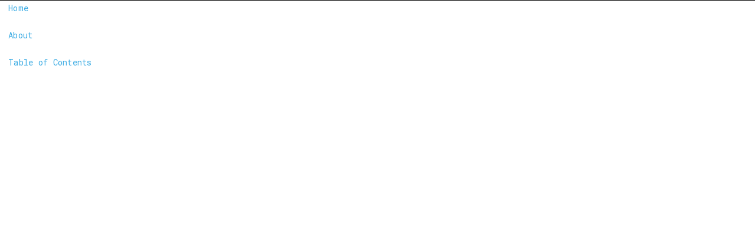

--- FILE ---
content_type: text/css
request_url: https://sunvillage.digital.uic.edu/wp-content/uploads/elementor/css/post-1301.css?ver=1769782039
body_size: 419
content:
.elementor-1301 .elementor-element.elementor-element-391f30c{margin-top:80px;margin-bottom:0px;padding:0px 15px 0px 15px;}.elementor-1301 .elementor-element.elementor-element-c5b42bf > .elementor-container{max-width:850px;}.elementor-1301 .elementor-element.elementor-element-c5b42bf{padding:0px 15px 0px 15px;}.elementor-1301 .elementor-element.elementor-element-b61d6d8{margin-top:100px;margin-bottom:100px;}@media(max-width:1024px){.elementor-1301 .elementor-element.elementor-element-391f30c{margin-top:70px;margin-bottom:0px;}.elementor-1301 .elementor-element.elementor-element-b61d6d8{margin-top:30px;margin-bottom:30px;}}@media(max-width:767px){.elementor-1301 .elementor-element.elementor-element-391f30c{margin-top:45px;margin-bottom:0px;}.elementor-1301 .elementor-element.elementor-element-b61d6d8{margin-top:30px;margin-bottom:30px;}}

--- FILE ---
content_type: text/css
request_url: https://sunvillage.digital.uic.edu/wp-content/uploads/elementor/css/post-3416.css?ver=1769712086
body_size: 1253
content:
.elementor-3416 .elementor-element.elementor-element-1f23efa:not(.elementor-motion-effects-element-type-background), .elementor-3416 .elementor-element.elementor-element-1f23efa > .elementor-motion-effects-container > .elementor-motion-effects-layer{background-color:#000000;}.elementor-3416 .elementor-element.elementor-element-1f23efa{transition:background 0.3s, border 0.3s, border-radius 0.3s, box-shadow 0.3s;color:#ffffff;}.elementor-3416 .elementor-element.elementor-element-1f23efa > .elementor-background-overlay{transition:background 0.3s, border-radius 0.3s, opacity 0.3s;}.elementor-3416 .elementor-element.elementor-element-1f23efa .elementor-heading-title{color:#ffffff;}.elementor-3416 .elementor-element.elementor-element-1f23efa a{color:#ffffff;}.elementor-3416 .elementor-element.elementor-element-8b4ec00:not(.elementor-motion-effects-element-type-background), .elementor-3416 .elementor-element.elementor-element-8b4ec00 > .elementor-motion-effects-container > .elementor-motion-effects-layer{background-color:#ffffff;}.elementor-3416 .elementor-element.elementor-element-8b4ec00{transition:background 0.3s, border 0.3s, border-radius 0.3s, box-shadow 0.3s;}.elementor-3416 .elementor-element.elementor-element-8b4ec00 > .elementor-background-overlay{transition:background 0.3s, border-radius 0.3s, opacity 0.3s;}.elementor-3416 .elementor-element.elementor-element-b987526 > .elementor-widget-container{padding:0px 14px 0px 14px;}@media(max-width:767px){.elementor-3416 .elementor-element.elementor-element-1f23efa{padding:0px 12px 0px 12px;}.elementor-3416 .elementor-element.elementor-element-b987526 > .elementor-widget-container{padding:0px 16px 0px 16px;}}

--- FILE ---
content_type: text/css
request_url: https://sunvillage.digital.uic.edu/wp-content/plugins/aheto/shortcodes/media/assets/css/layout1.css
body_size: -369
content:
.aheto-media--simple{text-align:center}
/*# sourceMappingURL=layout1.css.map */
